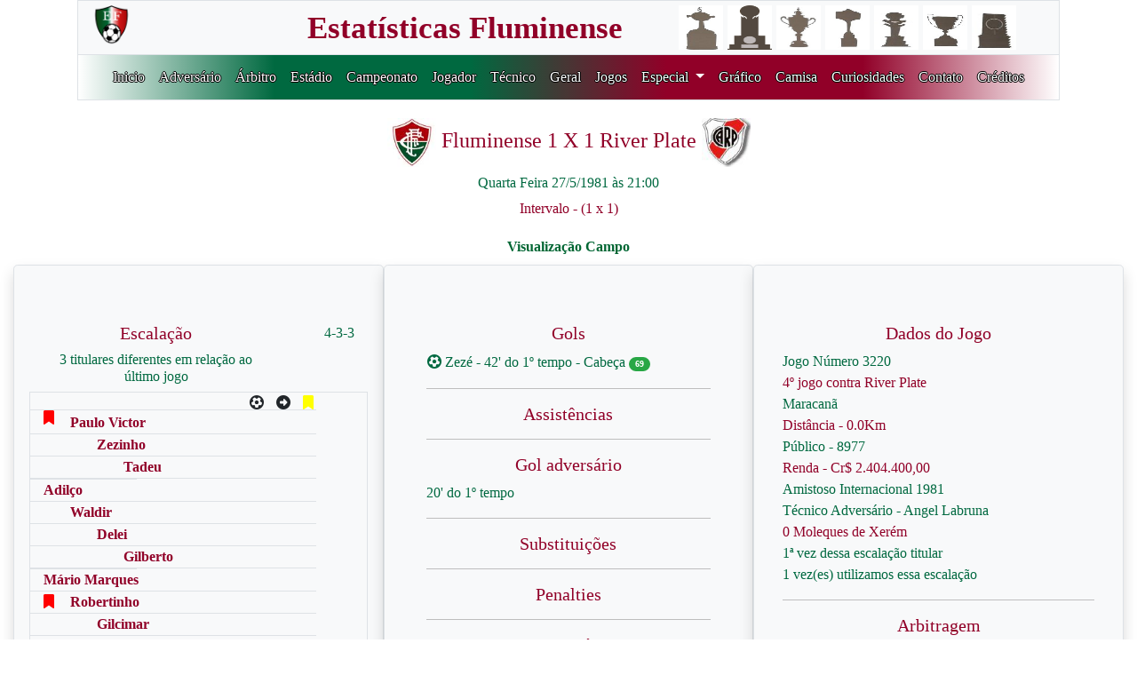

--- FILE ---
content_type: text/html; charset=utf-8
request_url: https://fluzao.xyz/link_jogo/7028
body_size: 4191
content:
<!DOCTYPE html PUBLIC "-//W3C//DTD XHTML 1.0 Transitional//EN" "http://www.w3.org/TR/xhtml1/DTD/xhtml1-transitional.dtd">
<html xmlns="http://www.w3.org/1999/xhtml" lang="pt-br">
<head>
    <meta http-equiv="Content-Type" content="text/html; charset=UTF-8" />
    <meta name="viewport" content="width=device-width, initial-scale=1, shrink-to-fit=no">
    
        <title>Fluminense 1 X 1 River Plate</title>
        <meta name="description" content="Fluminense 1 X 1 River Plate no fluzao.xyz">
    
    <link rel="stylesheet" href="../static/css/bootstrap.min.css">
    <link rel="stylesheet" type="text/css"  href="../static/css/principal.css" />
    <link rel="stylesheet" type="text/css"  href="../static/css/estilo_adversario.css" />
    <link rel="stylesheet" href="../static/fontawesome/css/all.css">
    <link rel="apple-touch-icon" sizes="57x57" href="/static/images/favicon/apple-icon-57x57.png">
<link rel="apple-touch-icon" sizes="60x60" href="/static/images/favicon/apple-icon-60x60.png">
<link rel="apple-touch-icon" sizes="72x72" href="/static/images/favicon/apple-icon-72x72.png">
<link rel="apple-touch-icon" sizes="76x76" href="/static/images/favicon/apple-icon-76x76.png">
<link rel="apple-touch-icon" sizes="114x114" href="/static/images/favicon/apple-icon-114x114.png">
<link rel="apple-touch-icon" sizes="120x120" href="/static/images/favicon/apple-icon-120x120.png">
<link rel="apple-touch-icon" sizes="144x144" href="/static/images/favicon/apple-icon-144x144.png">
<link rel="apple-touch-icon" sizes="152x152" href="/static/images/favicon/apple-icon-152x152.png">
<link rel="apple-touch-icon" sizes="180x180" href="/static/images/favicon/apple-icon-180x180.png">
<link rel="icon" type="image/png" sizes="192x192"  href="/static/images/favicon/android-icon-192x192.png">
<link rel="icon" type="image/png" sizes="32x32" href="/static/images/favicon/favicon-32x32.png">
<link rel="icon" type="image/png" sizes="96x96" href="/static/images/favicon/favicon-96x96.png">
<link rel="icon" type="image/png" sizes="16x16" href="/static/images/favicon/favicon-16x16.png">
<link rel="manifest" href="/static/images/favicon/manifest.json">
<meta name="msapplication-TileColor" content="#ffffff">
<meta name="msapplication-TileImage" content="/ms-icon-144x144.png">
<meta name="theme-color" content="#ffffff">

</head>
<body>
  <div class="container-fluid">
    <div class="row sticky-top justify-content-center">

<header>
    <div class="container">
        <div class="row bg-light">
            <div class="col-sm-1 text-left titulo_branco border_bottom border-top border-left">
                <a href="/" class="navbar-brand">
                    <img src="../static/images/logo_site4.png" width="45" height="45"></a>
            </div>
            <div class="col-sm-6 text-right titulo_branco border_bottom border-top">
                <a href="/" class="navbar-brand">
                    <span class="titulo fonte_topo"> Estatísticas Fluminense </span></a>
            </div>
            <div class="col-sm-5 text-center titulo_branco border-top border-right">
                <a href="/" class="navbar-brand">
                    <img src="../static/images/Libertadores_topo.jpg" width="50", height="50"
                    title="1 Libertadores">
                    <img src="../static/images/Recopa_topo.jpg" width="50", height="50"
                    title="1 Recopa Sulamericana">
                    <img src="../static/images/Copa_Rio_topo.jpg" width="50", height="50"
                    title="1 Copa Rio">
                    <img src="../static/images/Brasileiro_topo.jpg" width="50", height="50"
                    title="4 Brasileiros">
                    <img src="../static/images/Copa_Brasil_topo.jpg" width="50", height="50"
                    title="1 Copa do Brasil">
                    <img src="../static/images/Carioca_topo.jpg" width="50", height="50"
                    title="33 Cariocas">
                    <img src="../static/images/Rio_SP_topo.jpg" width="50", height="50"
                    title="3 Rio-SP"></a>
            </div>
        </div>
        <div class="row titulo border">
            <div class="col-sm-12 topo_estilo text-center">
                <nav class="navbar navbar-expand-xl">
                <!-- Menu Hamburguer -->
                <button class="navbar-toggler custom-toggler" data-toggle="collapse"
                data-target="#navegacao">
                    <span class="navbar-toggler-icon"></span>
                </button>
                <!-- navegacao -->
                <div class="collapse navbar-collapse menu" id="navegacao">
                    <ul class="navbar-nav">
                        <li class="nav-item">
                            <a href="/" class="nav-link">Inicio</a>
                        </li>
                        <li class="nav-item"><a href="/adversario"
                            class="nav-link">Adversário</a></li>
                        <li class="nav-item"><a href="/arbitro"
                            class="nav-link">Árbitro</a></li>
                        <li class="nav-item"><a href="/estadio"
                            class="nav-link">Estádio</a></li>
                        <li class="nav-item"><a href="/campeonato"
                            class="nav-link">Campeonato</a></li>
                        <li class="nav-item"><a class="nav-link" href="/jogador">
                            Jogador</a></li>
                        <li class="nav-item"><a class="nav-link" href="/tecnico">
                            Técnico</a></li>
                        <li class="nav-item"><a class="nav-link" href="/geral">
                            Geral</a></li>
                        <li class="nav-item"><a class="nav-link" href="/jogo">
                            Jogos</a></li>
<!--                        <li class="nav-item"><a class="nav-link" href="/especial">
                            Especial</a></li> -->
                        <li class="nav-item dropdown">
                            <a class="nav-link dropdown-toggle" href="#" id="navbarDropdown" role="button" data-toggle="dropdown" aria-haspopup="true" aria-expanded="false">
                              Especial
                            </a>
                            <ul class="dropdown-menu border-0" aria-labelledby="navbarDropdown" style="background-color:#910028;margin-top:10px;">
                                <li class="nav-item border-0"><a class="dropdown-item" href="/consulta_especial_adversario">Adversários</a></li>
                                <li class="nav-item border-0"><a class="dropdown-item" href="/consulta_especial_arbitro">Árbitros</a></li>
                                <li class="nav-item border-0"><a class="dropdown-item" href="/consulta_especial_brasileiro">Brasileirão</a></li>
                                <li class="nav-item border-0"><a class="dropdown-item" href="/consulta_especial_campeonato">Campeonatos</a></li>
                                <li class="nav-item border-0"><a class="dropdown-item" href="/consulta_especial_classico">Clássicos</a></li>
                                <li class="nav-item border-0"><a class="dropdown-item" href="/consulta_especial_gerais">Dados Históricos</a></li>
                                <li class="nav-item border-0"><a class="dropdown-item" href="/consulta_especial_estadio">Estádio</a></li>
                                <li class="nav-item border-0"><a class="dropdown-item" href="/consulta_especial_gols">Gols / Penalties</a></li>
                                <li class="nav-item border-0"><a class="dropdown-item" href="/consulta_especial_jogador">Jogador</a></li>
                                <li class="nav-item border-0"><a class="dropdown-item" href="/consulta_especial_jogos">Jogos</a></li>
                                <li class="nav-item border-0"><a class="dropdown-item" href="/consulta_especial_eliminatorio">Jogos Eliminatórios</a></li>
                                <li class="nav-item border-0"><a class="dropdown-item" href="/consulta_especial_resultados">Placares</a></li>
                                <li class="nav-item border-0"><a class="dropdown-item" href="/consulta_especial_presidente">Presidentes</a></li>
                                <li class="nav-item border-0"><a class="dropdown-item" href="/consulta_especial_sequencia">Sequência</a></li>
                                <li class="nav-item border-0"><a class="dropdown-item" href="/consulta_especial_tecnico">Técnicos</a></li>
                                <li class="nav-item border-0"><a class="dropdown-item" href="/consulta_especial_tecadv">Técnicos Adversários</a></li>
                            </ul>
                        </li>
                        <li class="nav-item"><a class="nav-link" href="/grafico">
                            Gráfico</a></li>
                        <li class="nav-item"><a class="nav-link" href="/camisa">
                            Camisa</a></li>
                        <li class="nav-item"><a class="nav-link" href="/curiosidade">
                            Curiosidades</a></li>
                        <li class="nav-item"><a class="nav-link" href="/contato">
                            Contato</a></li>
                        <li class="nav-item"><a class="nav-link" href="/credito">
                            Créditos</a></li>
                    </ul>
                </div>
            </nav>
            </div>
        </div>
    </div>
</header>
</div>

<!-- Google tag (gtag.js) -->
<script async src="https://www.googletagmanager.com/gtag/js?id=G-PWVCPFJN71"></script>
<script>
  window.dataLayer = window.dataLayer || [];
  function gtag(){dataLayer.push(arguments);}
  gtag('js', new Date());

  gtag('config', 'G-PWVCPFJN71');
</script>


    <div class="container-fluid" style="margin-top:20px;">
        <div class="row">
            <div class="col-lg-12 text-center">
                
                    <h4 class="titulo"><img src="../static/images/escudos/fluminense.jpg" border="0" width="55px", height="55px">
                        Fluminense 1 X 1 River Plate
                        <img src="../static/images/escudos/riverplate.jpg" border="0" width="55px", height="55px">
                    </h4>
                
                <h6 class="titulo_verde">
                    Quarta Feira 27/5/1981 às 21:00
                    
                </h6>
                <p class="titulo">Intervalo -
                    
                        (1 x 1)
                    
                </p>
                
                <form name="estatistica" method="POST" action="/mostra_jogo">
                    <input type="hidden" name="jogos" value="7028" id="jogos">
                    <input type="hidden" name="tipo" value="1" id="tipo">
                    <input class="voltar-visualizacao" name="tela_antiga" type="submit"
                           value="Visualização Campo"  style="margin-bottom:5px;"/>
                </form>
            </div>
        </div>
        <div class="row">
            <div class="jumbotron bg-light col-sm-4 shadow border">
                <div class="row">
                    <div class="col-sm-9 text-center titulo">
                        <h5>Escalação</h5>
                        <h6 class="titulo_verde">3 titulares diferentes em relação ao último jogo</h6>
                    </div>
                    <div class="col-sm-3 text-right">
                        <span class="titulo_verde">
                            
                               4-3-3
                            
                        </span>
                    </div>
                </div>
                <div class="row border">
                    <div class="row col-sm-12" style="margin-top:3px;">
                        <div class="col-sm-8 text-center titulo_verde border-bottom">
                        </div>
                        <div class="col-sm-1 border-bottom">
                            <i class="fas fa-futbol"
                               data-toggle="tooltip" data-placement="top" title="Gols"></i>
                        </div>
                        <div class="col-sm-1 border-bottom">
                            <i class="fas fa-arrow-alt-circle-right"
                               data-toggle="tooltip" data-placement="top" title="Assistência"></i>
                        </div>
                        <div class="col-sm-1 border-bottom">
                            <i class="fas fa-bookmark" style="color:yellow;"
                               data-toggle="tooltip" data-placement="top" title="Amarelo"></i>
                        </div>
                        <div class="col-sm-1 border-bottom">
                            <i class="fas fa-bookmark" style="color:red;"
                               data-toggle="tooltip" data-placement="top" title="Vermelho"></i>
                        </div>
                    <!-- Goleiro -->
                        <div class="col-sm-8 text-left titulo escalacao_novo border-bottom" style="margin-top:2px;">
                            <a style="color:inherit;" href="/link_jogador/989">
                                
                                    Paulo Victor
                                </a>
                                
                        </div>
                        <div class="col-sm-1 border-bottom"></div>
                        <div class="col-sm-1 border-bottom"></div>
                        <div class="col-sm-1 border-bottom">
                        
                        </div>
                        <div class="col-sm-1 border-bottom">
                        
                        </div>
                        
    <div class="col-sm-8 text-left titulo escalacao_novo border-bottom">
        <a style="color:inherit;" href="/link_jogador/990">
        
            Zezinho
        </a>
        
    </div>
    <div class="col-sm-1 border-bottom">
        
    </div>
    <div class="col-sm-1 border-bottom titulo escalacao_novo">
        
    </div>
    <div class="col-sm-1 border-bottom">
        
    </div>
    <div class="col-sm-1 border-bottom">
        
    </div>

    <div class="col-sm-8 text-left titulo escalacao_novo border-bottom">
        <a style="color:inherit;" href="/link_jogador/717">
        
            Tadeu
        </a>
        
</div>
    <div class="col-sm-1 border-bottom">
        
    </div>
    <div class="col-sm-1 border-bottom titulo escalacao_novo">
        
    </div>
    <div class="col-sm-1 border-bottom">
        
    </div>
    <div class="col-sm-1 border-bottom">
        
    </div>

    <div class="col-sm-8 text-left titulo escalacao_novo border-bottom">
        <a style="color:inherit;" href="/link_jogador/746">
        
            Adilço
        </a>
        
    </div>
    <div class="col-sm-1 border-bottom">
        
    </div>
    <div class="col-sm-1 border-bottom titulo escalacao_novo">
        
    </div>
    <div class="col-sm-1 border-bottom">
        
    </div>
    <div class="col-sm-1 border-bottom">
        
    </div>

    <div class="col-sm-8 text-left titulo escalacao_novo border-bottom">
        <a style="color:inherit;" href="/link_jogador/1895">
        
            Waldir
        </a>
        
    </div>
    <div class="col-sm-1 border-bottom">
        
    </div>
    <div class="col-sm-1 border-bottom titulo escalacao_novo">
        
    </div>
    <div class="col-sm-1 border-bottom">
        
    </div>
    <div class="col-sm-1 border-bottom">
        
    </div>

                        
    
        
            <div class="col-sm-8 text-left titulo escalacao_novo border-bottom">
                <a style="color:inherit;" href="/link_jogador/745">
                
                    Delei
                </a>
                
            </div>
            <div class="col-sm-1 border-bottom">
                
            </div>
            <div class="col-sm-1 border-bottom titulo escalacao_novo">
                
            </div>
            <div class="col-sm-1 border-bottom">
                
            </div>
            <div class="col-sm-1 border-bottom">
                
            </div>
            <div class="col-sm-8 text-left titulo escalacao_novo border-bottom">
                <a style="color:inherit;" href="/link_jogador/747">
                
                    Gilberto
                </a>
                
            </div>
            <div class="col-sm-1 border-bottom">
                
            </div>
            <div class="col-sm-1 border-bottom titulo escalacao_novo">
                
            </div>
            <div class="col-sm-1 border-bottom">
                
            </div>
            <div class="col-sm-1 border-bottom">
                
            </div>
            <div class="col-sm-8 text-left titulo escalacao_novo border-bottom">
                <a style="color:inherit;" href="/link_jogador/716">
                
                    Mário Marques
                </a>
                
            </div>
            <div class="col-sm-1 border-bottom">
                
            </div>
            <div class="col-sm-1 border-bottom titulo escalacao_novo">
                
            </div>
            <div class="col-sm-1 border-bottom">
                
            </div>
            <div class="col-sm-1 border-bottom">
                 <i class="fas fa-bookmark" style="color:red;margin-top:3px;"></i> 
            </div>
        
    

                        
    
        
            <div class="col-sm-8 text-left titulo escalacao_novo border-bottom">
                <a style="color:inherit;" href="/link_jogador/723">
                
                    Robertinho
                </a>
                
            </div>
            <div class="col-sm-1 border-bottom">
                
            </div>
            <div class="col-sm-1 border-bottom titulo escalacao_novo">
                
            </div>
            <div class="col-sm-1 border-bottom">
                
            </div>
            <div class="col-sm-1 border-bottom">
                
            </div>
            <div class="col-sm-8 text-left titulo escalacao_novo border-bottom">
                <a style="color:inherit;" href="/link_jogador/719">
                
                    Gilcimar
                </a>
                
            </div>
            <div class="col-sm-1 border-bottom">
                
            </div>
            <div class="col-sm-1 border-bottom titulo escalacao_novo">
                
            </div>
            <div class="col-sm-1 border-bottom">
                
            </div>
            <div class="col-sm-1 border-bottom">
                
            </div>
            <div class="col-sm-8 text-left titulo escalacao_novo border-bottom">
                <a style="color:inherit;" href="/link_jogador/714">
                
                    Zezé
                </a>
                
            </div>
            <div class="col-sm-1 border-bottom">
                 <span class="titulo_verde escalacao_novo border-bottom">1</span> 
            </div>
            <div class="col-sm-1 border-bottom titulo escalacao_novo">
                
            </div>
            <div class="col-sm-1 border-bottom">
                
            </div>
            <div class="col-sm-1 border-bottom">
                
            </div>
        
    

                    </div>
                </div>
                <div class="row border">
                    <div class="row col-sm-12" style="margin-top:3px;">
                        <div class="col-sm-8 text-center titulo_verde">
                        </div>
                        <div class="col-sm-4"></div>
                        
    <li class="listar">Não tivemos reservas</li>











                    </div>
                </div>
                <div class="row border">
                    <div class="row col-sm-12" style="margin-top:3px;">
                        <div class="col-sm-8 text-center titulo_verde">
                        </div>
                        <div class="col-sm-4"></div>
                    <!-- Técnico -->
                        <div class="col-sm-8 text-left titulo escalacao_novo" style="margin-top:2px;">
                            <a style="color:inherit;" href="/link_tecnico/45">
                                Técnico: Nelsinho</a></div>
                        <div class="col-sm-1"></div>
                        <div class="col-sm-1"></div>
                        <div class="col-sm-1">
                        
                        </div>
                        <div class="col-sm-1">
                        
                        </div>
                    </div>
                </div>
                <div class="row border">
                    <div class="col-sm-12 titulo text-left">
                        
                    </div>
                    <div class="col-sm-12 titulo_verde text-left">
                        <span><a style="color:inherit;" href="/link_camisa/26">
                            <img src="../static/images/camisa/Camisa1980t.jpg" border="0" width="55px", height="55px">
                             Tricolor
                            
                            
                            </a>
                        </span>
                    </div>
                    <div class="col-sm-12 titulo text-left">
                        <span>
                        </span>
                    </div>
                    <div class="col-sm-12 titulo text-left">
                        <span class="badge badge-pill badge-success"><font size="0,3rem"> X </font></span>
                        - Formado em Xerém
                    </div>
                </div>
            </div>
            <div class="jumbotron bg-light col-sm-4 shadow border">
                <div class="col-sm-12">
                    <h5 class="titulo text-center">Gols</h5>
                </div>
                
                    <div class="col-sm-12 hover-jogo">
                    <span class="titulo_verde text-left"><i class="fas fa-futbol"></i>
                        
                            Zezé
                             - 42' do
                            1º tempo
                        
                        
                         - Cabeça
                         
                    </span>
                        
                            <span class="badge badge-pill badge-success"><font size="0,5rem">
                                69</font>
                            </span>
                            
                            <span class="tooltip-jogo" id="top-jogo">
                            <span>69º gol do Zezé.</span>
                            </span>
                        
                    </div>
                
                <div class="col-sm-12 text-center" style="margin-top:5px;">
                    
                </div>
                <div class="col-sm-12">
                    <hr class="hr_cinza">
                </div>
                <div class="col-sm-12">
                    <h5 class="titulo text-center">Assistências</h5>
                </div>
                    
                        
                    
                <div class="col-sm-12">
                    <hr class="hr_cinza">
                </div>
                <div class="col-sm-12">
                    <h5 class="titulo text-center">Gol adversário</h5>
                </div>
                    
                        <div class="col-sm-12">
                            <span class="titulo_verde text-left">
                                20' do 1º tempo
                            </span>
                        </div>
                    
                <div class="col-sm-12">
                    <hr class="hr_cinza">
                </div>
                <div class="col-sm-12">
                    <h5 class="titulo text-center">Substituições</h5>
                </div>
                
                <div class="col-sm-12">
                    <hr class="hr_cinza">
                </div>
                <div class="col-sm-12">
                    <h5 class="titulo text-center">Penalties</h5>
                </div>
                
                    
                
                    
                
                    
                
                    
                
                    
                
                    
                
                    
                
                    
                
                    
                
                    
                
                    
                
                
                    
                    
                
                    
                    
                
                    
                    
                
                    
                    
                
                    
                    
                
                    
                    
                
                    
                    
                
                    
                    
                
                    
                    
                
                    
                    
                
                    
                    
                
                
                
                <div class="col-sm-12">
                    <hr class="hr_cinza">
                </div>
                <div class="col-sm-12">
                    <h5 class="titulo text-center">Comentário</h5>
                </div>
                <div class="col-sm-12 titulo text-left">
                    
                        <span>O Fluminense conquistou a Taça João Havelange.</span>
                    
                </div>
            </div>
            <div class="jumbotron bg-light col-sm-4 shadow border">
                <div class="row">
                    <div class="col-sm-12">
                        <h5 class="titulo text-center">Dados do Jogo</h5>
                    </div>
                    <div class="col-sm-12 titulo_verde text-left">
                         <span>Jogo Número 3220</span>
                    </div>
                    <div class="col-sm-12 titulo text-left">
                        <a style="color:Inherit;" href="/link_adversario/393">
                            <span>4º jogo contra River Plate</span></a>
                    </div>
                    
                    <div class="col-sm-12 titulo_verde text-left">
                        <span><a style="color:Inherit;" href="/link_estadio/55">
                                Maracanã</a>
                        </span>
                    </div>
                    <div class="col-sm-12 titulo text-left">
                        <span data-toggle="tooltip" data-placement="top" title="Distância calculada a partir do Maracanã">
                            Distância - 0.0Km </span>
                    </div>
                    <div class="col-sm-12 titulo_verde text-left">
                        
                            <span>Público - 8977
                        
                    </div>
                    <div class="col-sm-12 titulo text-left">
                        
                            <span>Renda - Cr$ 2.404.400,00
                        
                    </div>
                    <div class="col-sm-12 titulo_verde text-left">
                        <span>
                            <a style="color:inherit;" href="/link_campeonato/343">
                                Amistoso Internacional 1981</a>
                        </span>
                    </div>
                    <div class="col-sm-12 titulo text-left">
                        
                    </div>
                    <div class="col-sm-12 titulo_verde text-left">
                        
                            <span><a style="color:inherit;" href="/link_tecnicoadv/601">
                              Técnico Adversário - Angel Labruna</a></span>
                        
                    </div>
                    
                        <div class="col-sm-12 titulo text-left">
                            <span data-toggle="tooltip" data-placement="top" title="Número de jogadores revelados em Xerém">
                                0 Moleques de Xerém </span>
                        </div>
                    
                    <div class="col-sm-12 titulo_verde text-left">
                        1ª vez dessa escalação titular
                    </div>
                    <div class="col-sm-12 titulo_verde text-left">
                        1 vez(es) utilizamos essa escalação
                    </div>
                    
                    
                   <div class="col-sm-12">
                        <hr class="hr_cinza">
                    </div>
                    <div class="col-sm-12">
                        <h5 class="titulo text-center">Arbitragem</h5>
                    </div>
                    <div class="col-sm-12 titulo_verde text-left">
                        <span>Árbitro -
                            <a style="color:#990000;" href="/link_arbitro/250">
                                Arnaldo César Coelho - ***</a>
                        </span>
                    </div>
                    
                        <div class="col-sm-12 titulo text-left">
                            <span class="titulo">Não teve VAR nesse jogo </span>
                        </div>
                    
                    <div class="col-sm-12 titulo_verde text-left">
                        <i class="fas fa-bookmark" style="color:yellow;"
                           data-toggle="tooltip" data-placement="top" title="Amarelo"></i>
                       Amarelos - Fluminense 0 x 0 River Plate
                    </div>
                    <div class="col-sm-12 titulo text-left">
                        <i class="fas fa-bookmark" style="color:red;"
                           data-toggle="tooltip" data-placement="top" title="Vermelho"></i>
                       Vermelhos - Fluminense 1 x 0 River Plate
                    </div>
                    
                    <div class="col-sm-12">
                        <hr class="hr_cinza">
                    </div>
                    <div class="col-sm-12">
                        <h5 class="titulo text-center">Suspensos</h5>
                        
                    </div>
                    <div class="col-sm-12">
                        <hr class="hr_cinza">
                    </div>
                    <div class="col-sm-12">
                        <h5 class="titulo text-center">Lesionados</h5>
                        
                    </div>
                    <div class="col-sm-12">
                        <hr class="hr_cinza">
                    </div>
                    <div class="col-sm-12">
                        <h5 class="titulo text-center">Afastamentos</h5>
                        
                    </div>
                </div>
            </div>
        </div>
    </div>

<div class="container-fluid" style="margin-top:30px; margin-bottom:30px">
    <div class="row">
        <div class="voltar col-sm-12 text-center">
            
                <a style="color:black;" href="/link_jogo/7027">
                    <input type="button" class="voltar-jogo" name="anterior" value="Fluminense 0 X 0 Olaria"></a>
            
            <a href="javascript: history.go(-1);"><input type="button" class="voltar" name="voltar" value="Voltar"></a>
            
                <a style="color:black;" href="/link_jogo/7029">
                    <input type="button" class="voltar-jogo" name="proximo" value="Americano 2 X 2 Fluminense"></a>
            
        </div>
    </div>
</div>


    <div class="container" id="rodape" style="margin-top:30px; margin-bottom:40px">
    <div class="row">
        <div class="col-sm-4 titulo text-right"></div>
        <div class="col-sm-1 titulo_verde text-right">
            <a href="https://www.instagram.com/estatisticasfluminense/" target="_blank">
            <i class="fab fa-instagram fa-lg"></i></a></div>
        <div class="col-sm-1 titulo text-right">
            <a href="https://www.facebook.com/estatisticas.fluminense" target="_blank">
            <i class="fab fa-facebook fa-lg"></i></a></div>
        <div class="col-sm-1 titulo_verde text-right">
            <a href="https://twitter.com/EstatisticasFlu" target="_blank">
            <i class="fa-brands fa-x-twitter fa-lg"></i></a></div>
        <div class="col-sm-5"></div>
    </div>
</div>
</div>



<!-- Área do Javascript -->
<script src="https://code.jquery.com/jquery-3.4.1.slim.min.js"
        integrity="sha384-J6qa4849blE2+poT4WnyKhv5vZF5SrPo0iEjwBvKU7imGFAV0wwj1yYfoRSJoZ+n"
        crossorigin="anonymous">
</script>
<script src="https://cdn.jsdelivr.net/npm/popper.js@1.16.0/dist/umd/popper.min.js"
        integrity="sha384-Q6E9RHvbIyZFJoft+2mJbHaEWldlvI9IOYy5n3zV9zzTtmI3UksdQRVvoxMfooAo"
        crossorigin="anonymous">
</script>
<script src="../static/js/bootstrap.min.js"></script>

</body>
</html>